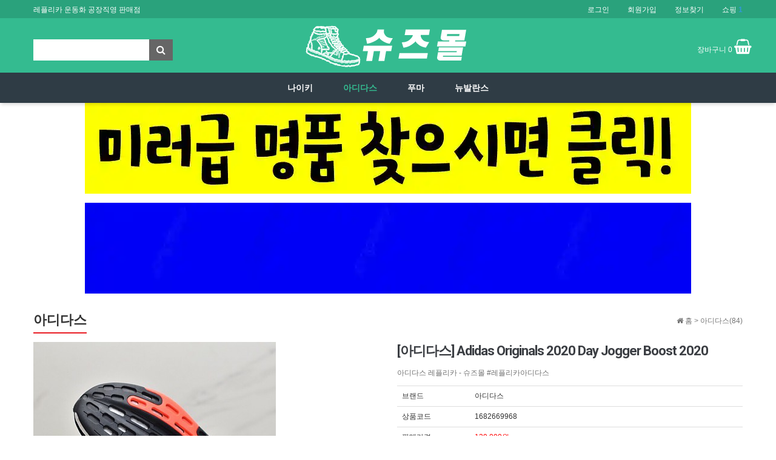

--- FILE ---
content_type: text/html; charset=utf-8
request_url: https://www.gkf.kr/shop/item.php?it_id=1682669968&ca_id=20
body_size: 9318
content:
<!doctype html>
<html lang="ko">
<head>
<!-- meta http-equiv -->  
	<meta http-equiv="Content-Type" content="text/html; charset=utf-8">
<!-- meta name -->
	<meta name="title" content="레플리카 운동화 | 슈즈몰">
	<meta name="description" content="슈즈몰 - 레플리카 나이키, 아디다스, 푸마, 뉴발란스 운동화 공장직영으로 100% 미러급 상품을 부담없는 가격으로 판매중입니다.">
	<meta name="keyword" content="슈즈몰,레플리카운동화,레플리카신발,나이키레플리카,조던레플리카">
	<meta name="viewport" content="width=device-width,initial-scale=1.0,minimum-scale=0,maximum-scale=10">
	<meta name="theme-color" content="#FF1CAE">
	<meta name="publisher" content="슈즈몰">
	<meta name="author" content="슈즈몰">
	<meta name="robots" content="index, follow"> 
<!-- link rel="canonical -->
	<link rel="canonical" href="https://www.gkf.kr/">
<!-- opengraph -->
	<meta property="og:type" content="website">
	<meta property="og:url" content="https://www.gkf.kr/">
	<meta property="og:title" content="레플리카 운동화 | 슈즈몰">
	<meta property="og:description" content="슈즈몰 - 레플리카 나이키, 아디다스, 푸마, 뉴발란스 운동화 공장직영으로 100% 미러급 상품을 부담없는 가격으로 판매중입니다.">
	<meta property="og:site_name" content="레플리카 운동화 | 슈즈몰">
	<meta property="og:locale" content="ko_KR">
	<meta property="og:image" content="https://www.gkf.kr/img/og.png">
	<meta property="og:image:width" content="1200">
	<meta property="og:image:height" content="630">
	<meta property="og:image:alt" content="슈즈몰은 현지 공장에서 직접 생산,제작하여 판매하고 있습니다.">
<!-- twitter card -->
	<meta name="twitter:card" content="summary_large_image">
	<meta name="twitter:title" content="레플리카 운동화 | 슈즈몰">
	<meta name="twitter:description" content="슈즈몰 - 레플리카 나이키, 아디다스, 푸마, 뉴발란스 운동화 공장직영으로 100% 미러급 상품을 부담없는 가격으로 판매중입니다.">
	<meta name="twitter:image" content="https://www.gkf.kr/img/og.png">
	<meta name="twitter:site" content="@19bots">
	<meta name="twitter:creator" content="@19bots">
<!-- favicon.ico-->	
	<link rel="shortcut icon" href="/img/favi/favicon.ico">
	<link rel="apple-touch-icon" sizes="57x57" href="/img/favi/apple-icon-57x57.png">
	<link rel="apple-touch-icon" sizes="60x60" href="/img/favi/apple-icon-60x60.png">
	<link rel="apple-touch-icon" sizes="72x72" href="/img/favi/apple-icon-72x72.png">
	<link rel="apple-touch-icon" sizes="76x76" href="/img/favi/apple-icon-76x76.png">
	<link rel="apple-touch-icon" sizes="114x114" href="/img/favi/apple-icon-114x114.png">
	<link rel="apple-touch-icon" sizes="120x120" href="/img/favi/apple-icon-120x120.png">
	<link rel="apple-touch-icon" sizes="144x144" href="/img/favi/apple-icon-144x144.png">
	<link rel="apple-touch-icon" sizes="152x152" href="/img/favi/apple-icon-152x152.png">
	<link rel="apple-touch-icon" sizes="180x180" href="/img/favi/apple-icon-180x180.png">
<title>[아디다스] Adidas Originals 2020 Day Jogger Boost 2020 > 아디다스 | 레플리카 운동화 | 슈즈몰</title>
<link rel="stylesheet" href="https://www.gkf.kr/css/default_shop.css?ver=230228003">
<link rel="stylesheet" href="https://www.gkf.kr/css/apms.css?ver=230228003">

<link rel="stylesheet" href="https://www.gkf.kr/thema/shoes/assets/bs3/css/bootstrap.min.css?ver=230228003" type="text/css" class="thema-mode">
<link rel="stylesheet" href="https://www.gkf.kr/thema/shoes/colorset/Basic/colorset.css?ver=230228003" type="text/css" class="thema-colorset">
<link rel="stylesheet" href="https://www.gkf.kr/skin/apms/item/shop/style.css?ver=230228003" >
<link rel="stylesheet" href="https://www.gkf.kr/thema/shoes/widget/basic-sidebar/widget.css?ver=180820">
<link rel="stylesheet" href="https://www.gkf.kr/css/level/basic.css?ver=230228003">

<script>
// 자바스크립트에서 사용하는 전역변수 선언
var g5_url       = "https://www.gkf.kr";
var g5_bbs_url   = "https://www.gkf.kr/bbs";
var g5_is_member = "";
var g5_is_admin  = "";
var g5_is_mobile = "";
var g5_bo_table  = "";
var g5_sca       = "";
var g5_pim       = "";
var g5_editor    = "";
var g5_responsive    = "1";
var g5_cookie_domain = "";
var g5_purl = "";
</script>
<script src="https://www.gkf.kr/js/jquery-1.11.3.min.js"></script>
<script src="https://www.gkf.kr/js/jquery-migrate-1.2.1.min.js"></script>
<script src="https://www.gkf.kr/lang/korean/lang.js?ver=180820"></script>
<script src="https://www.gkf.kr/js/common.js?ver=180820"></script>
<script src="https://www.gkf.kr/js/wrest.js?ver=180820"></script>
<script src="https://www.gkf.kr/js/placeholders.min.js"></script>
<script src="https://www.gkf.kr/js/apms.js?ver=180820"></script>
<link rel="stylesheet" href="https://www.gkf.kr/js/font-awesome/css/font-awesome.min.css">
<script src="https://www.gkf.kr/plugin/apms/js/jquery.mobile.swipe.min.js?ver=180820"></script>
</head>
<body class="responsive is-pc">

	<h1 style="display:inline-block !important;position:absolute;top:0;left:0;margin:0 !important;padding:0 !important;font-size:0;line-height:0;border:0 !important;overflow:hidden !important">
	[아디다스] Adidas Originals 2020 Day Jogger Boost 2020 > 아디다스 | 레플리카 운동화 | 슈즈몰	</h1>
<style>
		.at-container {max-width:1200px;}
	.no-responsive .wrapper, .no-responsive .at-container-wide { min-width:1200px; }
	.no-responsive .boxed.wrapper, .no-responsive .at-container { width:1200px; }
	.at-menu .nav-height { height:50px; line-height:50px !important; }
	.pc-menu, .pc-menu .nav-full-back, .pc-menu .nav-full-height { height:50px; }
	.pc-menu .nav-top.nav-float .menu-a { padding:0px 30px; }
	.pc-menu .nav-top.nav-float .sub-1div::before { left: 30px; }
	.pc-menu .subm-w { width:170px; }
	@media all and (min-width:1200px) {
		.responsive .boxed.wrapper { max-width:1200px; }
	}
</style>
<style>
    .at-lnb {
        height: 30px;
        background-color: #2aa27c;
        border-bottom: 1px solid #2aa27c;
        color: #fff;
    }
</style>
<div id="thema_wrapper" class="wrapper  ko">

    <!-- LNB -->
    <aside class="at-lnb">
        <div class="at-container">
            <!-- LNB Left -->
            <div class="pull-left">
                <ul>
                    <li>레플리카 운동화 공장직영 판매점</li>
                </ul>
            </div>
            <!-- LNB Right -->
            <div class="pull-right">
                <ul>
                                        <li><a href="https://www.gkf.kr/bbs/login.php?url=%2Fshop%2Fitem.php%3Fit_id%3D1682669968%26ca_id%3D20" onclick="sidebar_open('sidebar-user'); return false;">로그인</a></li>
                    <li><a href="https://www.gkf.kr/bbs/register.php">회원가입</a></li>
                    <li><a href="https://www.gkf.kr/bbs/password_lost.php" class="win_password_lost">정보찾기</a></li>
                                                                                <li>
                        <a href="https://www.gkf.kr/shop/cart.php" onclick="sidebar_open('sidebar-cart'); return false;">
                            쇼핑 <b class="blue">1</b>
                        </a>
                    </li>
                                                                                                </ul>
            </div>
            <div class="clearfix"></div>
        </div>
    </aside>

    <!-- PC Header -->
    <header class="pc-header">
        <div class="at-container">

            <div class="header-logo pull-left" style="width:260px; text-align:left;margin-top: 35px;">
                <form name="tsearch" method="get" onsubmit="return tsearch_submit(this);" role="form" class="form">
                    <input type="hidden" name="url" value="https://www.gkf.kr/shop/search.php">
                    <div class="input-group input-group-sm">
                        <input type="text" name="stx" class="form-control input-sm" value="" style="height:35px;border:1px solid #fff; box-shadow: inset 0 1px 1px rgba(0,0,0,.0);">
                        <span class="input-group-btn">
                            <button type="submit" class="btn btn-sm" style="width:40px;height:35px;background-color:#666;color:#fff;"><i class="fa fa-search fa-lg"></i></button>
                        </span>
                    </div>
                </form>
            </div>

            <div class="header-search">
                <div>
                    <a href="https://www.gkf.kr">
                        <img src="https://www.gkf.kr/img/shoes-logo.png" alt="레플리카 운동화 슈즈몰" />
                    </a>
                </div>
            </div>

            <div class="pull-right" style="width:260px; text-align: right;margin-top: 35px;">
                <div style="float:right; color:#fff;">
                    <a href="https://www.gkf.kr/shop/cart.php" class="cw" style="color:#fff;">장바구니 0 <i class="fa fa-shopping-basket" style="font-size:25px;"></i></a>
                </div>
            </div>

            <div class="clearfix"></div>
        </div>
    </header>

    <!-- Menu -->
    <nav class="at-menu">
        <!-- PC Menu -->
        <div class="pc-menu">
            <!-- Menu Button & Right Icon Menu -->

            

	<div class="nav-visible">
		<div class="at-container">
			<div class="nav-top nav-both nav-slide">
				<ul class="menu-ul">
									<li class="menu-li off">
						<a class="menu-a nav-height" href="https://www.gkf.kr/shop/list.php?ca_id=10">
							나이키													</a>
											</li>
									<li class="menu-li on">
						<a class="menu-a nav-height" href="https://www.gkf.kr/shop/list.php?ca_id=20">
							아디다스													</a>
											</li>
									<li class="menu-li off">
						<a class="menu-a nav-height" href="https://www.gkf.kr/shop/list.php?ca_id=30">
							푸마													</a>
											</li>
									<li class="menu-li off">
						<a class="menu-a nav-height" href="https://www.gkf.kr/shop/list.php?ca_id=40">
							뉴발란스													</a>
											</li>
								<!-- 우측공간 확보용 -->
				</ul>
			</div><!-- .nav-top -->
		</div>	<!-- .nav-container -->
	</div><!-- .nav-visible -->

            <div class="clearfix"></div>
            <div class="nav-back"></div>
        </div><!-- .pc-menu -->

        <!-- PC All Menu -->
        <div class="pc-menu-all">
            <div id="menu-all" class="collapse">
                <div class="at-container table-responsive">
                    <table class="table">
                        <tr>
                                                        <td class="off">
                                <a class="menu-a" href="https://www.gkf.kr/shop/list.php?ca_id=10" >
                                    나이키 레플리카
                                                                    </a>
                                                            </td>
                                                        <td class="on">
                                <a class="menu-a" href="https://www.gkf.kr/shop/list.php?ca_id=20" >
                                    아디다스 레플리카
                                                                    </a>
                                                            </td>
                                                        <td class="off">
                                <a class="menu-a" href="https://www.gkf.kr/shop/list.php?ca_id=30" >
                                    푸마 레플리카
                                                                    </a>
                                                            </td>
                                                        <td class="off">
                                <a class="menu-a" href="https://www.gkf.kr/shop/list.php?ca_id=40" >
                                    뉴발란스 레플리카
                                                                    </a>
                                                            </td>
                                                    </tr>
                    </table>
                    <div class="menu-all-btn">
                        <div class="btn-group">
                            <a class="btn btn-lightgray" href="https://www.gkf.kr"><i class="fa fa-home"></i></a>
                            <a href="javascript:;" class="btn btn-lightgray" data-toggle="collapse" data-target="#menu-all"><i class="fa fa-times"></i></a>
                        </div>
                    </div>
                </div>
            </div>
        </div><!-- .pc-menu-all -->

        <!-- Mobile Menu -->
        <div class="m-menu">
            <style>
.at-lnb {
    height: 30px;
    background-color: #2aa27c;
    border-bottom: 1px solid #2aa27c;
    color: #fff;
}
.m-menu .m-sub1 {
    background: #fafafa;
    border-top: 1px solid #ddd;
    font-size: 13px;
    padding: 0px 0px;
}
.m-menu .m-sub_menu{
    width: 100%;
    overflow: hidden;
    margin: 0px;
}
.m-menu .m-sub_menu ul{ width:100%; z-index:999;}
.m-menu .m-sub_menu ul li {
	width:33.33%;
	float:left;
	text-align: center;
    border-right: 1px solid #ddd;
    border-bottom: 1px solid #ddd;
    background: #fff;
}
.m-menu .m-sub_menu ul li a{	
	text-decoration: none;
    display: block;
    color: #656565;
    padding: 10px 5px;
    position: relative;
    line-height: 20px;
}
.m-menu .m-nav ul li {
    display: table-cell;
    padding: 0px 28px;
    white-space: nowrap;
}
.m-menu .m-nav {
    overflow: hidden;
    margin: 0px 10px 0 5px;
}
</style>
<div class="m-wrap">
	<div class="at-container">
		<div class="m-table en">
			<div class="m-list">
				<div class="m-nav" id="mobile_nav" style="margin:0 auto;">
					<ul class="clearfix">
					<li style="width:0px; padding:0px 0px;"></li>
											<li>
							<a href="https://www.gkf.kr/shop/list.php?ca_id=10" style="color:#fff;">
								나이키															</a>
						</li>
											<li>
							<a href="https://www.gkf.kr/shop/list.php?ca_id=20" style="color:#fff;">
								아디다스															</a>
						</li>
											<li>
							<a href="https://www.gkf.kr/shop/list.php?ca_id=30" style="color:#fff;">
								푸마															</a>
						</li>
											<li>
							<a href="https://www.gkf.kr/shop/list.php?ca_id=40" style="color:#fff;">
								뉴발란스															</a>
						</li>
										</ul>
				</div>
			</div>
		</div>
	</div>
</div>
<div class="clearfix"></div>


        </div><!-- .m-menu -->
    </nav><!-- .at-menu -->

    <div class="clearfix"></div>

    <div class="at-body">
                <div class="at-container">
                        <div class="row at-row">
                <div class="col-md-12 pull-right at-col at-main">
                    


                    


                                                                                            <div class="pc-banner-wrap" style="width: 100%; text-align: center;">
                            <p style="margin: 0; padding: 0;">
                                <a href="https://xn--om2b23av6loqh7mjjtgcpe.com/" target="_blank" rel="noreferrer noopener" title="레플리카사이트 이동" aria-label="레플리카사이트 이동 목적" data-category="PC_MainBanner" data-action="click" hreflang="ko">
                                    <img src="https://www.gkf.kr/img/레플리카사이트.webp" title="레플리카사이트 바로가기" alt="최고 품질 레플리카사이트 배너" width="1000" height="150" decoding="async" style="max-width: 100%; height: auto; display: block; margin: 0 auto;">
                                </a>
                            </p>
                            <p style="margin: 15px 0 0 0; padding: 0;"> <a href="https://kreplica.com/" target="_blank" rel="noreferrer noopener" title="레플리카 이동" aria-label="레플리카 이동 목적" data-category="PC_MainBanner" data-action="click" hreflang="ko">
                                    <img src="https://www.gkf.kr/img/레플리카.webp" title="레플리카 바로가기" alt="프리미엄 레플리카 배너" width="1000" height="150" decoding="async" style="max-width: 100%; height: auto; display: block; margin: 0 auto;">
                                </a>
                            </p>
                        </div><script src="https://www.gkf.kr/skin/apms/item/shop/shop.js?ver=171222"></script>

	<aside class="item-nav" style=" padding-top:30px;">
		<span class="page-nav pull-right text-muted">
			<i class="fa fa-home"></i> 홈
								>
					<a href="./list.php?ca_id=20">
						<span class="text-muted">아디다스(84)</span>
					</a>
									</span>
		<h3 class="div-title-underbar">
			<span class="div-title-underbar-bold font-22 border-color">
				<b>아디다스</b>
			</span>
		</h3>
	</aside>


<div class="item-head">
	<div class="row">
		<div class="col-sm-6" style="padding-right: 20px;">
			<div class="item-image">
				<a href="https://www.gkf.kr/shop/largeimage.php?it_id=1682669968&amp;ca_id=20&amp;no=1" id="item_image_href" class="popup_item_image" target="_blank" title="크게보기">
					<img id="item_image" src="https://www.gkf.kr/data/item/1682669968/11.jpg" alt="[아디다스] Adidas Originals 2020 Day Jogger Boost 2020" title="[아디다스] Adidas Originals 2020 Day Jogger Boost 2020">
				</a>
							</div>
			<div class="item-thumb text-center">
			<a data-href="https://www.gkf.kr/shop/largeimage.php?it_id=1682669968&amp;ca_id=20&amp;no=1" data-ref="https://www.gkf.kr/data/item/1682669968/11.jpg" class="thumb_item_image"><img src="https://www.gkf.kr/data/item/1682669968/thumb-11_60x60.jpg" width="60" height="60" alt=""><span class="sound_only"> 1번째 이미지 새창</span></a>			</div>
			<script>
				$(function(){
					$(".thumb_item_image").hover(function() {
						var img = $(this).attr("data-ref");
						var url = $(this).attr("data-href");
						$("#item_image").attr("src", img);
						$("#item_image_href").attr("href", url);
						return true;
					});
					// 이미지 크게보기
					$(".popup_item_image").click(function() {
						var url = $(this).attr("href");
						var top = 10;
						var left = 10;
						var opt = 'scrollbars=yes,top='+top+',left='+left;
						popup_window(url, "largeimage", opt);

						return false;
					});
				});
			</script>
			<div class="h30 visible-xs"></div>
		</div>
		<div class="col-sm-6">
			<h1>[아디다스] Adidas Originals 2020 Day Jogger Boost 2020</h1>
							<p class="help-block">아디다스 레플리카 - 슈즈몰 #레플리카아디다스</p>
				  		<form name="fitem" method="post" action="./cartupdate.php" class="form item-form" role="form" onsubmit="return fitem_submit(this);">
			<input type="hidden" name="it_id[]" value="1682669968">
			<input type="hidden" name="it_msg1[]" value="">
			<input type="hidden" name="it_msg2[]" value="">
			<input type="hidden" name="it_msg3[]" value="">
			<input type="hidden" name="sw_direct">
			<input type="hidden" name="url">

		<table class="div-table table">
		  <col width="120">
		  <tbody>
            <!-------------------------------------
							<tr><th scope="row">고객평점</th><td><i class="fa fa-star-o fa-lg red"></i><i class="fa fa-star-o fa-lg red"></i><i class="fa fa-star-o fa-lg red"></i><i class="fa fa-star-o fa-lg red"></i><i class="fa fa-star-o fa-lg red"></i></td></tr>
			            --------------------------------------->
						<!-------------------------------------
							<tr><th scope="row">원산지</th><td>홍콩</td></tr>
			            --------------------------------------->
            
			<tr><th scope="row">브랜드</th><td>
			            아디다스                        </td></tr>
                   
            <tr><th scope="row">상품코드</th><td>1682669968</td></tr>
            
            								<tr><th scope="row">판매가격</th><td style=" color:#F00;">
						129,000원						<input type="hidden" id="it_price" value="129000">
				</td></tr>
						<tr>
            	<th colspan="2" scope="row" style="font-size:15px; font-weight:bold; text-align:center; background-color:#34bb90;">
					<img src="https://www.gkf.kr/img/kakao.png?ver=230228003" alt="레플리카 운동화 슈즈몰"/>
                </th>
            </tr>
		  </tbody>
	    </table>
		</div>

		</form>
            

			<script>
				// BS3
				$(function() {
					$("select.it_option").addClass("form-control input-sm");
					$("select.it_supply").addClass("form-control input-sm");
				});

				// 재입고SMS 알림
				function popup_stocksms(it_id, ca_id) {
					url = "./itemstocksms.php?it_id=" + it_id + "&ca_id=" + ca_id;
					opt = "scrollbars=yes,width=616,height=420,top=10,left=10";
					popup_window(url, "itemstocksms", opt);
				}

				// 바로구매, 장바구니 폼 전송
				function fitem_submit(f) {

					f.action = "./cartupdate.php";
					f.target = "";

					if (document.pressed == "장바구니") {
						f.sw_direct.value = 0;
					} else { // 바로구매
						f.sw_direct.value = 1;
					}

					// 판매가격이 0 보다 작다면
					if (document.getElementById("it_price").value < 0) {
						alert("전화로 문의해 주시면 감사하겠습니다.");
						return false;
					}

					if($(".it_opt_list").size() < 1) {
						alert("선택옵션을 선택해 주십시오.");
						return false;
					}

					var val, io_type, result = true;
					var sum_qty = 0;
					var min_qty = parseInt(0);
					var max_qty = parseInt(0);
					var $el_type = $("input[name^=io_type]");

					$("input[name^=ct_qty]").each(function(index) {
						val = $(this).val();

						if(val.length < 1) {
							alert("수량을 입력해 주십시오.");
							result = false;
							return false;
						}

						if(val.replace(/[0-9]/g, "").length > 0) {
							alert("수량은 숫자로 입력해 주십시오.");
							result = false;
							return false;
						}

						if(parseInt(val.replace(/[^0-9]/g, "")) < 1) {
							alert("수량은 1이상 입력해 주십시오.");
							result = false;
							return false;
						}

						io_type = $el_type.eq(index).val();
						if(io_type == "0")
							sum_qty += parseInt(val);
					});

					if(!result) {
						return false;
					}

					if(min_qty > 0 && sum_qty < min_qty) {
						alert("선택옵션 개수 총합 "+number_format(String(min_qty))+"개 이상 주문해 주십시오.");
						return false;
					}

					if(max_qty > 0 && sum_qty > max_qty) {
						alert("선택옵션 개수 총합 "+number_format(String(max_qty))+"개 이하로 주문해 주십시오.");
						return false;
					}

					if (document.pressed == "장바구니") {
						$.post("./itemcart.php", $(f).serialize(), function(error) {
							if(error != "OK") {
								alert(error.replace(/\\n/g, "\n"));
								return false;
							} else {
								if(confirm("장바구니에 담겼습니다.\n\n바로 확인하시겠습니까?")) {
									document.location.href = "./cart.php";
								}
							}
						});
						return false;
					} else {
						return true;
					}
				}

				// Wishlist
				function apms_wishlist(it_id) {
					if(!it_id) {
						alert("코드가 올바르지 않습니다.");
						return false;
					}

					$.post("./itemwishlist.php", { it_id: it_id },	function(error) {
						if(error != "OK") {
							alert(error.replace(/\\n/g, "\n"));
							return false;
						} else {
							if(confirm("보관함에 담겼습니다.\n\n바로 확인하시겠습니까?")) {
								document.location.href = "./wishlist.php";
							}
						}
					});

					return false;
				}

				// Recommend
				function apms_recommend(it_id, ca_id) {
					if (!g5_is_member) {
						alert("회원만 추천하실 수 있습니다.");
					} else {
						url = "./itemrecommend.php?it_id=" + it_id + "&ca_id=" + ca_id;
						opt = "scrollbars=yes,width=616,height=420,top=10,left=10";
						popup_window(url, "itemrecommend", opt);
					}
				}
			</script>
			<div class="clearfix"></div>
		</div>
	</div>
</div>





<div id="item-tab" class="div-tab tabs trans-top">
	<div class="tab-content" style="border:0px; padding:20px 0px;">
		<div class="tab-pane active" id="item-info">
			<div class="tbox-head no-line">
                <div class="item-explan" style="text-align:center;">
                    <h2 style="margin:0px 0px 10px;padding:0px;border:0px;font-size:22px;font-family:roboto, sans-serif;font-weight:500;line-height:30px;color:rgb(59,62,67);text-align:center;letter-spacing:-1px;background-color:rgb(255,255,255);">[아디다스] Adidas Originals 2020 Day Jogger Boost 2020</h2>
<br />
<h3 style="margin:20px 0px 10px;padding:0px;border:0px;font-size:24px;font-family:Roboto, sans-serif;font-weight:500;line-height:1.1;color:rgb(51,51,51);text-align:center;background-color:rgb(255,255,255);">나이키, 아디다스, 푸마, 뉴발란스</h3>
<h3 style="margin:20px 0px 10px;padding:0px;border:0px;font-size:24px;font-family:Roboto, sans-serif;font-weight:500;line-height:1.1;color:rgb(51,51,51);text-align:center;background-color:rgb(255,255,255);">레플리카 운동화 공장직영 판매점</h3>
<br /><p><img src="/data/editor/2304/1a47a3639e52ec366d59011e69cbbafe_1682670044_7265.jpg" title="1a47a3639e52ec366d59011e69cbbafe_1682670044_7265.jpg8888" alt="1a47a3639e52ec366d59011e69cbbafe_1682670044_7265.jpg" /><br style="clear:both;" /><img src="/data/editor/2304/1a47a3639e52ec366d59011e69cbbafe_1682670045_7589.jpg" title="1a47a3639e52ec366d59011e69cbbafe_1682670045_7589.jpg8888" alt="1a47a3639e52ec366d59011e69cbbafe_1682670045_7589.jpg" /><br style="clear:both;" /><img src="/data/editor/2304/1a47a3639e52ec366d59011e69cbbafe_1682670047_5392.jpg" title="1a47a3639e52ec366d59011e69cbbafe_1682670047_5392.jpg8888" alt="1a47a3639e52ec366d59011e69cbbafe_1682670047_5392.jpg" /><br style="clear:both;" /><img src="/data/editor/2304/1a47a3639e52ec366d59011e69cbbafe_1682670048_8539.jpg" title="1a47a3639e52ec366d59011e69cbbafe_1682670048_8539.jpg8888" alt="1a47a3639e52ec366d59011e69cbbafe_1682670048_8539.jpg" /><br style="clear:both;" /><img src="/data/editor/2304/1a47a3639e52ec366d59011e69cbbafe_1682670050_0405.jpg" title="1a47a3639e52ec366d59011e69cbbafe_1682670050_0405.jpg8888" alt="1a47a3639e52ec366d59011e69cbbafe_1682670050_0405.jpg" /><br style="clear:both;" /><img src="/data/editor/2304/1a47a3639e52ec366d59011e69cbbafe_1682670050_9624.jpg" title="1a47a3639e52ec366d59011e69cbbafe_1682670050_9624.jpg8888" alt="1a47a3639e52ec366d59011e69cbbafe_1682670050_9624.jpg" /><br style="clear:both;" /><img src="/data/editor/2304/1a47a3639e52ec366d59011e69cbbafe_1682670051_7592.jpg" title="1a47a3639e52ec366d59011e69cbbafe_1682670051_7592.jpg8888" alt="1a47a3639e52ec366d59011e69cbbafe_1682670051_7592.jpg" /><br style="clear:both;" /><img src="/data/editor/2304/1a47a3639e52ec366d59011e69cbbafe_1682670052_806.jpg" title="1a47a3639e52ec366d59011e69cbbafe_1682670052_806.jpg8888" alt="1a47a3639e52ec366d59011e69cbbafe_1682670052_806.jpg" /><br style="clear:both;" /><img src="/data/editor/2304/1a47a3639e52ec366d59011e69cbbafe_1682670053_4624.jpg" title="1a47a3639e52ec366d59011e69cbbafe_1682670053_4624.jpg8888" alt="1a47a3639e52ec366d59011e69cbbafe_1682670053_4624.jpg" /><br style="clear:both;" /> </p>
<br />
<h3 style="margin:20px 0px 10px;padding:0px;border:0px;font-size:24px;font-family:Roboto, sans-serif;font-weight:500;line-height:1.1;color:rgb(51,51,51);text-align:center;background-color:rgb(255,255,255);">Adidas Originals 2020 Day Jogger Boost 2020</h3>                </div>
           </div>
		</div>
	</div>							
</div>



<div class="btn-group btn-group-justified">
			<a class="btn btn-black" href="./item.php?it_id=1682670061&amp;ca_id=20" title="[아디다스] Adidas Originals 2020 Day Jogger Boost 2020"><i class="fa fa-chevron-circle-left"></i> 이전</a>
				<a class="btn btn-black" href="./item.php?it_id=1682669897&amp;ca_id=20" title="[아디다스] Adidas Yeezy 700 V2 Boost Runner"><i class="fa fa-chevron-circle-right"></i> 다음</a>
						<a class="btn btn-color" href="./list.php?ca_id=20"><i class="fa fa-bars"></i> 목록</a>
</div>

<div class="h30"></div>
<script>
$(function() {
	$("a.view_image").click(function() {
		window.open(this.href, "large_image", "location=yes,links=no,toolbar=no,top=10,left=10,width=10,height=10,resizable=yes,scrollbars=no,status=no");
		return false;
	});
});
</script>

<script src="https://www.gkf.kr/js/sns.js"></script>
										</div>
				</div>
						</div><!-- .at-container -->
			</div><!-- .at-body -->

			<footer class="at-footer">
			<nav class="at-links">
				<div class="at-container">
					<ul class="pull-left">
					</ul>
					<ul class="pull-right">
						<li><a href="https://www.gkf.kr/shop/item.php?it_id=1682669968&amp;ca_id=20&amp;device=mobile">모바일버전</a></li>
					</ul>
					<div class="clearfix"></div>
				</div>
			</nav>
			<div class="at-infos" style="background-color: #000; color:#888;">
				<div class="at-container">
											<div class="media">
							<div class="pull-right hidden-xs">
								<!-- 하단 우측 아이콘 -->
							</div>
							<div class="pull-left hidden-xs">
								<!-- 하단 좌측 로고 -->
								<img src="https://www.gkf.kr/img/shoes-logo.png" style="width:70%;">
							</div>
							<div class="media-body">
						
								<ul class="at-about hidden-xs">
									<li><b>슈즈몰</b></li>
									<li>대표 : 김영석</li>
									<li>경기도 군포시 산본로323번길 16-15 (반품주소 아닙니다.)</li>
									<li>전화 : <span>010-4587-2365</span></li><br />
									<li>사업자등록번호 : <span>123-36-15843</span></li>
									<li>개인정보관리책임자 : 김영석</li>
								</ul>
								
								<div class="clearfix"></div>

								<div class="copyright">
									<strong>레플리카 운동화 | 슈즈몰 <i class="fa fa-copyright"></i></strong>
									<span>All rights reserved.</span>
								</div>

								<div class="clearfix"></div>
							</div>
						</div>
									</div>
			</div>
		</footer>
	</div><!-- .wrapper -->

<div class="at-go">
	<div id="go-btn" class="go-btn">
		<span class="go-top cursor"><i class="fa fa-chevron-up"></i></span>
		<span class="go-bottom cursor"><i class="fa fa-chevron-down"></i></span>
	</div>
</div>

<!--[if lt IE 9]>
<script type="text/javascript" src="https://www.gkf.kr/thema/shoes/assets/js/respond.js"></script>
<![endif]-->

<!-- JavaScript -->
<script>
var sub_show = "slide";
var sub_hide = "";
var menu_startAt = "2";
var menu_sub = "";
var menu_subAt = "0";
</script>
<script src="https://www.gkf.kr/thema/shoes/assets/bs3/js/bootstrap.min.js"></script>
<script src="https://www.gkf.kr/thema/shoes/assets/js/sly.min.js"></script>
<script src="https://www.gkf.kr/thema/shoes/assets/js/custom.js"></script>

<script>
var sidebar_url = "https://www.gkf.kr/thema/shoes/widget/basic-sidebar";
var sidebar_time = "30";
</script>
<script src="https://www.gkf.kr/thema/shoes/widget/basic-sidebar/sidebar.js"></script>

<!-- sidebar Box -->
<aside id="sidebar-box" class="ko">

	<!-- Head Line -->
	<div class="sidebar-head bg-navy"></div>

	<!-- sidebar Wing -->
	<div class="sidebar-wing">
		<!-- sidebar Wing Close -->
		<div class="sidebar-wing-close sidebar-close en" title="닫기">
			<i class="fa fa-times"></i>
		</div>
	</div>

	<!-- sidebar Content -->
	<div id="sidebar-content" class="sidebar-content">

		<div class="h30"></div>

		<!-- Common -->
		<div class="sidebar-common">

			<!-- Login -->
			<div class="btn-group btn-group-justified" role="group">
									<a href="#" onclick="sidebar_open('sidebar-user'); return false;" class="btn btn-navy btn-sm">로그인</a>
					<a href="https://www.gkf.kr/bbs/register.php" class="btn btn-navy btn-sm">회원가입</a>
					<a href="https://www.gkf.kr/bbs/password_lost.php" class="win_password_lost btn btn-navy btn-sm">정보찾기</a>
							</div>

			<div class="h15"></div>

		</div>

		<!-- Menu -->
		<div id="sidebar-menu" class="sidebar-item">
			
<!-- Categroy -->
<div class="div-title-underline-thin en">
	<b>MENU</b>
</div>

<div class="sidebar-menu panel-group" id="sidebar_menu" role="tablist" aria-multiselectable="true">
						<div class="panel">
				<div class="ca-head" role="tab">
					<a href="https://www.gkf.kr/shop/list.php?ca_id=10" class="no-sub">
						나이키											</a>
				</div>
			</div>
								<div class="panel">
				<div class="ca-head active" role="tab">
					<a href="https://www.gkf.kr/shop/list.php?ca_id=20" class="no-sub">
						아디다스											</a>
				</div>
			</div>
								<div class="panel">
				<div class="ca-head" role="tab">
					<a href="https://www.gkf.kr/shop/list.php?ca_id=30" class="no-sub">
						푸마											</a>
				</div>
			</div>
								<div class="panel">
				<div class="ca-head" role="tab">
					<a href="https://www.gkf.kr/shop/list.php?ca_id=40" class="no-sub">
						뉴발란스											</a>
				</div>
			</div>
			</div>

<div class="h20"></div>
		</div>

		<!-- Search -->
		<div id="sidebar-search" class="sidebar-item">
			
<!-- Search -->
<div class="div-title-underline-thin en">
	<b>SEARCH</b>
</div>
<div class="sidebar-search">
	<form id="ctrlSearch" name="ctrlSearch" method="get" onsubmit="return sidebar_search(this);" role="form" class="form">
		<div class="row">
			<div class="col-xs-6">
				<select name="url" class="form-control input-sm">
											<option value="https://www.gkf.kr/shop/search.php">상품</option>
						<option value="https://www.gkf.kr/shop/itemuselist.php">후기</option>
						<option value="https://www.gkf.kr/shop/itemqalist.php">문의</option>
										<option value="https://www.gkf.kr/bbs/tag.php">태그</option>
				</select>
			</div>
			<div class="col-xs-6">
				<select name="sop" class="form-control input-sm">
					<option value="or">또는</option>
					<option value="and">그리고</option>
				</select>	
			</div>
		</div>
		<div class="input-group input-group-sm" style="margin-top:8px;">
			<input type="text" name="stx" class="form-control input-sm" value="" placeholder="검색어는 두글자 이상">
			<span class="input-group-btn">
				<button type="submit" class="btn btn-navy btn-sm"><i class="fa fa-search"></i></button>
			</span>
		</div>
	</form>				
</div>
		</div>

		<!-- User -->
		<div id="sidebar-user" class="sidebar-item">
			<div class="sidebar-login">
	
		<form id="sidebar_login_form" name="sidebar_login_form" method="post" action="https://www.gkf.kr/bbs/login_check.php" autocomplete="off" role="form" class="form" onsubmit="return sidebar_login(this);">
		<input type="hidden" name="url" value="%2Fshop%2Fitem.php%3Fit_id%3D1682669968%26ca_id%3D20">
			<div class="form-group">	
				<div class="input-group">
					<span class="input-group-addon"><i class="fa fa-user gray"></i></span>
					<input type="text" name="mb_id" id="sidebar_mb_id" class="form-control input-sm" placeholder="아이디" tabindex="91">
				</div>
			</div>
			<div class="form-group">	
				<div class="input-group">
					<span class="input-group-addon"><i class="fa fa-lock gray"></i></span>
					<input type="password" name="mb_password" id="sidebar_mb_password" class="form-control input-sm" placeholder="비밀번호" tabindex="92">
				</div>
			</div>
			<div class="form-group">
				<button type="submit" class="btn btn-navy btn-block" tabindex="93">Login</button>    
			</div>	

			<label class="text-muted" style="letter-spacing:-1px;">
				<input type="checkbox" name="auto_login" value="1" id="sidebar_remember_me" class="remember-me" tabindex="94">
				자동로그인 및 로그인 상태 유지
			</label>
		</form>

		
		<div class="h10"></div>

		
		<!-- Member -->
		<div class="div-title-underline-thin en">
			<b>MEMBER</b>
		</div>
		<ul class="sidebar-list list-links">
			<li><a href="https://www.gkf.kr/bbs/register.php">회원가입</a></li>
			<li><a href="https://www.gkf.kr/bbs/password_lost.php" class="win_password_lost">아이디/비밀번호 찾기</a></li>
		</ul>
		
	</div>

<div class="h20"></div>

<!-- Service -->
<div class="div-title-underline-thin en">
	<b>SERVICE</b>
</div>

<ul class="sidebar-list list-links">
			<li><a href="https://www.gkf.kr/shop/cart.php">장바구니</a></li>
		<li><a href="https://www.gkf.kr/shop/personalpay.php">개인결제</a></li>
		<li><a href="https://www.gkf.kr/shop/orderinquiry.php">주문 및 배송조회</a></li>
		<li><a href="https://www.gkf.kr/bbs/faq.php">자주하시는 질문(FAQ)</a></li>
	<!--------------------------
    <li><a href="https://www.gkf.kr/bbs/qalist.php">1:1 문의</a></li>
	<li><a href="https://www.gkf.kr/bbs/new.php">새글모음</a></li>
	<li><a href="https://www.gkf.kr/bbs/current_connect.php">현재접속자</a></li>
    --------------------------->
</ul>
		</div>

		<!-- Response -->
		<div id="sidebar-response" class="sidebar-item">
			<div id="sidebar-response-list"></div>
		</div>

				<!-- Cart -->
		<div id="sidebar-cart" class="sidebar-item">
			<div id="sidebar-cart-list"></div>
		</div>
		
		<div class="h30"></div>
	</div>

</aside>

<div id="sidebar-box-mask" class="sidebar-close"></div>


<!-- 아미나빌더 1.8.45 / 그누보드 5.3.3.3(패치 G5.4.5.2) / 영카트 5.3.3.3.1(패치 YC5.4.5.2) -->
<!-- ie6,7에서 사이드뷰가 게시판 목록에서 아래 사이드뷰에 가려지는 현상 수정 -->
<!--[if lte IE 7]>
<script>
$(function() {
    var $sv_use = $(".sv_use");
    var count = $sv_use.length;

    $sv_use.each(function() {
        $(this).css("z-index", count);
        $(this).css("position", "relative");
        count = count - 1;
    });
});
</script>
<![endif]-->

<script defer src="https://static.cloudflareinsights.com/beacon.min.js/vcd15cbe7772f49c399c6a5babf22c1241717689176015" integrity="sha512-ZpsOmlRQV6y907TI0dKBHq9Md29nnaEIPlkf84rnaERnq6zvWvPUqr2ft8M1aS28oN72PdrCzSjY4U6VaAw1EQ==" data-cf-beacon='{"version":"2024.11.0","token":"f00078b84efb43e585678c5562e8e5b8","r":1,"server_timing":{"name":{"cfCacheStatus":true,"cfEdge":true,"cfExtPri":true,"cfL4":true,"cfOrigin":true,"cfSpeedBrain":true},"location_startswith":null}}' crossorigin="anonymous"></script>
</body>
</html>
